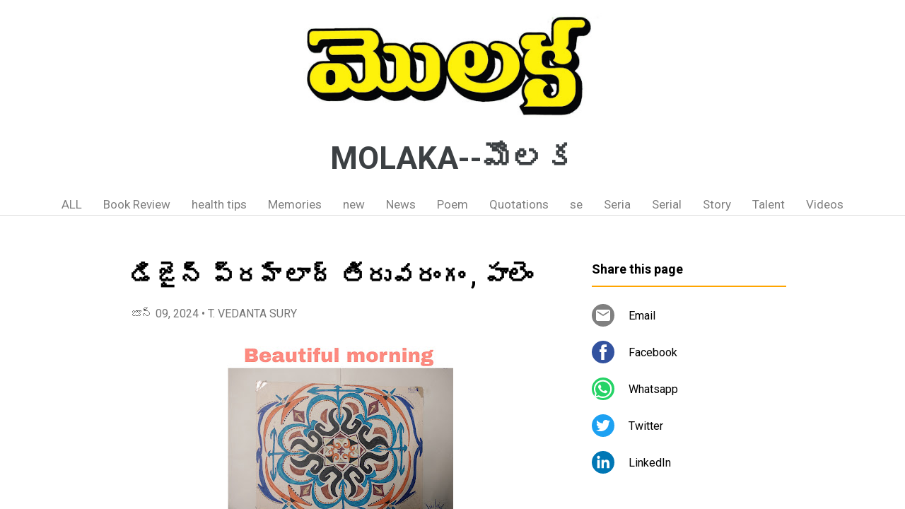

--- FILE ---
content_type: text/html; charset=UTF-8
request_url: https://www.molakanews.page/2024/06/blog-post_546.html
body_size: 17252
content:
<!DOCTYPE html>
<html dir='ltr' xmlns='http://www.w3.org/1999/xhtml' xmlns:b='http://www.google.com/2005/gml/b' xmlns:data='http://www.google.com/2005/gml/data' xmlns:expr='http://www.google.com/2005/gml/expr'>
<head>
<meta content='width=device-width, initial-scale=1' name='viewport'/>
<title>డ&#3135;జ&#3144;న&#3149;  ప&#3149;రహ&#3149;ల&#3134;ద&#3149; త&#3135;ర&#3137;వర&#3074;గ&#3074; , ప&#3134;ల&#3142;&#3074; </title>
<meta content='text/html; charset=UTF-8' http-equiv='Content-Type'/>
<!-- Chrome, Firefox OS and Opera -->
<meta content='#ffffff' name='theme-color'/>
<!-- Windows Phone -->
<meta content='#ffffff' name='msapplication-navbutton-color'/>
<meta content='blogger' name='generator'/>
<link href='https://www.molakanews.page/favicon.ico' rel='icon' type='image/x-icon'/>
<link href='https://www.molakanews.page/2024/06/blog-post_546.html' rel='canonical'/>
<link rel="alternate" type="application/atom+xml" title="MOLAKA--మ&#3146;లక - Atom" href="https://www.molakanews.page/feeds/posts/default" />
<link rel="alternate" type="application/rss+xml" title="MOLAKA--మ&#3146;లక - RSS" href="https://www.molakanews.page/feeds/posts/default?alt=rss" />
<link rel="service.post" type="application/atom+xml" title="MOLAKA--మ&#3146;లక - Atom" href="https://www.blogger.com/feeds/6281618035000348126/posts/default" />

<link rel="alternate" type="application/atom+xml" title="MOLAKA--మ&#3146;లక - Atom" href="https://www.molakanews.page/feeds/4442213684734154603/comments/default" />
<!--Can't find substitution for tag [blog.ieCssRetrofitLinks]-->
<link href='https://blogger.googleusercontent.com/img/b/R29vZ2xl/AVvXsEj8rDsxzKMxedXnaC1g1fr23VR7iALTMTbRh3x2wXg-9Pl73-jSVmLFW__CDFHrVZxT1ACS9fTVpvN0OvR44mxHdCbRHurNj3LCR5sKlqboHn2R4JVdvsQG9zYP4fLxKvpX27ilH9CwDYAaP6ptp6gMoEIeXaqS1PU2jgJnsjjqaFwELEo6AoXAcBjCIPo/s320/a1.jpeg' rel='image_src'/>
<meta content='https://www.molakanews.page/2024/06/blog-post_546.html' property='og:url'/>
<meta content='డిజైన్  ప్రహ్లాద్ తిరువరంగం , పాలెం ' property='og:title'/>
<meta content=' ' property='og:description'/>
<meta content='https://blogger.googleusercontent.com/img/b/R29vZ2xl/AVvXsEj8rDsxzKMxedXnaC1g1fr23VR7iALTMTbRh3x2wXg-9Pl73-jSVmLFW__CDFHrVZxT1ACS9fTVpvN0OvR44mxHdCbRHurNj3LCR5sKlqboHn2R4JVdvsQG9zYP4fLxKvpX27ilH9CwDYAaP6ptp6gMoEIeXaqS1PU2jgJnsjjqaFwELEo6AoXAcBjCIPo/w1200-h630-p-k-no-nu/a1.jpeg' property='og:image'/>
<style type='text/css'>@font-face{font-family:'Damion';font-style:normal;font-weight:400;font-display:swap;src:url(//fonts.gstatic.com/s/damion/v15/hv-XlzJ3KEUe_YZkZGw2EzJwV9J-.woff2)format('woff2');unicode-range:U+0100-02BA,U+02BD-02C5,U+02C7-02CC,U+02CE-02D7,U+02DD-02FF,U+0304,U+0308,U+0329,U+1D00-1DBF,U+1E00-1E9F,U+1EF2-1EFF,U+2020,U+20A0-20AB,U+20AD-20C0,U+2113,U+2C60-2C7F,U+A720-A7FF;}@font-face{font-family:'Damion';font-style:normal;font-weight:400;font-display:swap;src:url(//fonts.gstatic.com/s/damion/v15/hv-XlzJ3KEUe_YZkamw2EzJwVw.woff2)format('woff2');unicode-range:U+0000-00FF,U+0131,U+0152-0153,U+02BB-02BC,U+02C6,U+02DA,U+02DC,U+0304,U+0308,U+0329,U+2000-206F,U+20AC,U+2122,U+2191,U+2193,U+2212,U+2215,U+FEFF,U+FFFD;}@font-face{font-family:'Playfair Display';font-style:normal;font-weight:900;font-display:swap;src:url(//fonts.gstatic.com/s/playfairdisplay/v40/nuFvD-vYSZviVYUb_rj3ij__anPXJzDwcbmjWBN2PKfsunDTbtPK-F2qC0usEw.woff2)format('woff2');unicode-range:U+0301,U+0400-045F,U+0490-0491,U+04B0-04B1,U+2116;}@font-face{font-family:'Playfair Display';font-style:normal;font-weight:900;font-display:swap;src:url(//fonts.gstatic.com/s/playfairdisplay/v40/nuFvD-vYSZviVYUb_rj3ij__anPXJzDwcbmjWBN2PKfsunDYbtPK-F2qC0usEw.woff2)format('woff2');unicode-range:U+0102-0103,U+0110-0111,U+0128-0129,U+0168-0169,U+01A0-01A1,U+01AF-01B0,U+0300-0301,U+0303-0304,U+0308-0309,U+0323,U+0329,U+1EA0-1EF9,U+20AB;}@font-face{font-family:'Playfair Display';font-style:normal;font-weight:900;font-display:swap;src:url(//fonts.gstatic.com/s/playfairdisplay/v40/nuFvD-vYSZviVYUb_rj3ij__anPXJzDwcbmjWBN2PKfsunDZbtPK-F2qC0usEw.woff2)format('woff2');unicode-range:U+0100-02BA,U+02BD-02C5,U+02C7-02CC,U+02CE-02D7,U+02DD-02FF,U+0304,U+0308,U+0329,U+1D00-1DBF,U+1E00-1E9F,U+1EF2-1EFF,U+2020,U+20A0-20AB,U+20AD-20C0,U+2113,U+2C60-2C7F,U+A720-A7FF;}@font-face{font-family:'Playfair Display';font-style:normal;font-weight:900;font-display:swap;src:url(//fonts.gstatic.com/s/playfairdisplay/v40/nuFvD-vYSZviVYUb_rj3ij__anPXJzDwcbmjWBN2PKfsunDXbtPK-F2qC0s.woff2)format('woff2');unicode-range:U+0000-00FF,U+0131,U+0152-0153,U+02BB-02BC,U+02C6,U+02DA,U+02DC,U+0304,U+0308,U+0329,U+2000-206F,U+20AC,U+2122,U+2191,U+2193,U+2212,U+2215,U+FEFF,U+FFFD;}@font-face{font-family:'Roboto';font-style:italic;font-weight:300;font-stretch:100%;font-display:swap;src:url(//fonts.gstatic.com/s/roboto/v50/KFOKCnqEu92Fr1Mu53ZEC9_Vu3r1gIhOszmOClHrs6ljXfMMLt_QuAX-k3Yi128m0kN2.woff2)format('woff2');unicode-range:U+0460-052F,U+1C80-1C8A,U+20B4,U+2DE0-2DFF,U+A640-A69F,U+FE2E-FE2F;}@font-face{font-family:'Roboto';font-style:italic;font-weight:300;font-stretch:100%;font-display:swap;src:url(//fonts.gstatic.com/s/roboto/v50/KFOKCnqEu92Fr1Mu53ZEC9_Vu3r1gIhOszmOClHrs6ljXfMMLt_QuAz-k3Yi128m0kN2.woff2)format('woff2');unicode-range:U+0301,U+0400-045F,U+0490-0491,U+04B0-04B1,U+2116;}@font-face{font-family:'Roboto';font-style:italic;font-weight:300;font-stretch:100%;font-display:swap;src:url(//fonts.gstatic.com/s/roboto/v50/KFOKCnqEu92Fr1Mu53ZEC9_Vu3r1gIhOszmOClHrs6ljXfMMLt_QuAT-k3Yi128m0kN2.woff2)format('woff2');unicode-range:U+1F00-1FFF;}@font-face{font-family:'Roboto';font-style:italic;font-weight:300;font-stretch:100%;font-display:swap;src:url(//fonts.gstatic.com/s/roboto/v50/KFOKCnqEu92Fr1Mu53ZEC9_Vu3r1gIhOszmOClHrs6ljXfMMLt_QuAv-k3Yi128m0kN2.woff2)format('woff2');unicode-range:U+0370-0377,U+037A-037F,U+0384-038A,U+038C,U+038E-03A1,U+03A3-03FF;}@font-face{font-family:'Roboto';font-style:italic;font-weight:300;font-stretch:100%;font-display:swap;src:url(//fonts.gstatic.com/s/roboto/v50/KFOKCnqEu92Fr1Mu53ZEC9_Vu3r1gIhOszmOClHrs6ljXfMMLt_QuHT-k3Yi128m0kN2.woff2)format('woff2');unicode-range:U+0302-0303,U+0305,U+0307-0308,U+0310,U+0312,U+0315,U+031A,U+0326-0327,U+032C,U+032F-0330,U+0332-0333,U+0338,U+033A,U+0346,U+034D,U+0391-03A1,U+03A3-03A9,U+03B1-03C9,U+03D1,U+03D5-03D6,U+03F0-03F1,U+03F4-03F5,U+2016-2017,U+2034-2038,U+203C,U+2040,U+2043,U+2047,U+2050,U+2057,U+205F,U+2070-2071,U+2074-208E,U+2090-209C,U+20D0-20DC,U+20E1,U+20E5-20EF,U+2100-2112,U+2114-2115,U+2117-2121,U+2123-214F,U+2190,U+2192,U+2194-21AE,U+21B0-21E5,U+21F1-21F2,U+21F4-2211,U+2213-2214,U+2216-22FF,U+2308-230B,U+2310,U+2319,U+231C-2321,U+2336-237A,U+237C,U+2395,U+239B-23B7,U+23D0,U+23DC-23E1,U+2474-2475,U+25AF,U+25B3,U+25B7,U+25BD,U+25C1,U+25CA,U+25CC,U+25FB,U+266D-266F,U+27C0-27FF,U+2900-2AFF,U+2B0E-2B11,U+2B30-2B4C,U+2BFE,U+3030,U+FF5B,U+FF5D,U+1D400-1D7FF,U+1EE00-1EEFF;}@font-face{font-family:'Roboto';font-style:italic;font-weight:300;font-stretch:100%;font-display:swap;src:url(//fonts.gstatic.com/s/roboto/v50/KFOKCnqEu92Fr1Mu53ZEC9_Vu3r1gIhOszmOClHrs6ljXfMMLt_QuGb-k3Yi128m0kN2.woff2)format('woff2');unicode-range:U+0001-000C,U+000E-001F,U+007F-009F,U+20DD-20E0,U+20E2-20E4,U+2150-218F,U+2190,U+2192,U+2194-2199,U+21AF,U+21E6-21F0,U+21F3,U+2218-2219,U+2299,U+22C4-22C6,U+2300-243F,U+2440-244A,U+2460-24FF,U+25A0-27BF,U+2800-28FF,U+2921-2922,U+2981,U+29BF,U+29EB,U+2B00-2BFF,U+4DC0-4DFF,U+FFF9-FFFB,U+10140-1018E,U+10190-1019C,U+101A0,U+101D0-101FD,U+102E0-102FB,U+10E60-10E7E,U+1D2C0-1D2D3,U+1D2E0-1D37F,U+1F000-1F0FF,U+1F100-1F1AD,U+1F1E6-1F1FF,U+1F30D-1F30F,U+1F315,U+1F31C,U+1F31E,U+1F320-1F32C,U+1F336,U+1F378,U+1F37D,U+1F382,U+1F393-1F39F,U+1F3A7-1F3A8,U+1F3AC-1F3AF,U+1F3C2,U+1F3C4-1F3C6,U+1F3CA-1F3CE,U+1F3D4-1F3E0,U+1F3ED,U+1F3F1-1F3F3,U+1F3F5-1F3F7,U+1F408,U+1F415,U+1F41F,U+1F426,U+1F43F,U+1F441-1F442,U+1F444,U+1F446-1F449,U+1F44C-1F44E,U+1F453,U+1F46A,U+1F47D,U+1F4A3,U+1F4B0,U+1F4B3,U+1F4B9,U+1F4BB,U+1F4BF,U+1F4C8-1F4CB,U+1F4D6,U+1F4DA,U+1F4DF,U+1F4E3-1F4E6,U+1F4EA-1F4ED,U+1F4F7,U+1F4F9-1F4FB,U+1F4FD-1F4FE,U+1F503,U+1F507-1F50B,U+1F50D,U+1F512-1F513,U+1F53E-1F54A,U+1F54F-1F5FA,U+1F610,U+1F650-1F67F,U+1F687,U+1F68D,U+1F691,U+1F694,U+1F698,U+1F6AD,U+1F6B2,U+1F6B9-1F6BA,U+1F6BC,U+1F6C6-1F6CF,U+1F6D3-1F6D7,U+1F6E0-1F6EA,U+1F6F0-1F6F3,U+1F6F7-1F6FC,U+1F700-1F7FF,U+1F800-1F80B,U+1F810-1F847,U+1F850-1F859,U+1F860-1F887,U+1F890-1F8AD,U+1F8B0-1F8BB,U+1F8C0-1F8C1,U+1F900-1F90B,U+1F93B,U+1F946,U+1F984,U+1F996,U+1F9E9,U+1FA00-1FA6F,U+1FA70-1FA7C,U+1FA80-1FA89,U+1FA8F-1FAC6,U+1FACE-1FADC,U+1FADF-1FAE9,U+1FAF0-1FAF8,U+1FB00-1FBFF;}@font-face{font-family:'Roboto';font-style:italic;font-weight:300;font-stretch:100%;font-display:swap;src:url(//fonts.gstatic.com/s/roboto/v50/KFOKCnqEu92Fr1Mu53ZEC9_Vu3r1gIhOszmOClHrs6ljXfMMLt_QuAf-k3Yi128m0kN2.woff2)format('woff2');unicode-range:U+0102-0103,U+0110-0111,U+0128-0129,U+0168-0169,U+01A0-01A1,U+01AF-01B0,U+0300-0301,U+0303-0304,U+0308-0309,U+0323,U+0329,U+1EA0-1EF9,U+20AB;}@font-face{font-family:'Roboto';font-style:italic;font-weight:300;font-stretch:100%;font-display:swap;src:url(//fonts.gstatic.com/s/roboto/v50/KFOKCnqEu92Fr1Mu53ZEC9_Vu3r1gIhOszmOClHrs6ljXfMMLt_QuAb-k3Yi128m0kN2.woff2)format('woff2');unicode-range:U+0100-02BA,U+02BD-02C5,U+02C7-02CC,U+02CE-02D7,U+02DD-02FF,U+0304,U+0308,U+0329,U+1D00-1DBF,U+1E00-1E9F,U+1EF2-1EFF,U+2020,U+20A0-20AB,U+20AD-20C0,U+2113,U+2C60-2C7F,U+A720-A7FF;}@font-face{font-family:'Roboto';font-style:italic;font-weight:300;font-stretch:100%;font-display:swap;src:url(//fonts.gstatic.com/s/roboto/v50/KFOKCnqEu92Fr1Mu53ZEC9_Vu3r1gIhOszmOClHrs6ljXfMMLt_QuAj-k3Yi128m0g.woff2)format('woff2');unicode-range:U+0000-00FF,U+0131,U+0152-0153,U+02BB-02BC,U+02C6,U+02DA,U+02DC,U+0304,U+0308,U+0329,U+2000-206F,U+20AC,U+2122,U+2191,U+2193,U+2212,U+2215,U+FEFF,U+FFFD;}@font-face{font-family:'Roboto';font-style:normal;font-weight:400;font-stretch:100%;font-display:swap;src:url(//fonts.gstatic.com/s/roboto/v50/KFO7CnqEu92Fr1ME7kSn66aGLdTylUAMa3GUBHMdazTgWw.woff2)format('woff2');unicode-range:U+0460-052F,U+1C80-1C8A,U+20B4,U+2DE0-2DFF,U+A640-A69F,U+FE2E-FE2F;}@font-face{font-family:'Roboto';font-style:normal;font-weight:400;font-stretch:100%;font-display:swap;src:url(//fonts.gstatic.com/s/roboto/v50/KFO7CnqEu92Fr1ME7kSn66aGLdTylUAMa3iUBHMdazTgWw.woff2)format('woff2');unicode-range:U+0301,U+0400-045F,U+0490-0491,U+04B0-04B1,U+2116;}@font-face{font-family:'Roboto';font-style:normal;font-weight:400;font-stretch:100%;font-display:swap;src:url(//fonts.gstatic.com/s/roboto/v50/KFO7CnqEu92Fr1ME7kSn66aGLdTylUAMa3CUBHMdazTgWw.woff2)format('woff2');unicode-range:U+1F00-1FFF;}@font-face{font-family:'Roboto';font-style:normal;font-weight:400;font-stretch:100%;font-display:swap;src:url(//fonts.gstatic.com/s/roboto/v50/KFO7CnqEu92Fr1ME7kSn66aGLdTylUAMa3-UBHMdazTgWw.woff2)format('woff2');unicode-range:U+0370-0377,U+037A-037F,U+0384-038A,U+038C,U+038E-03A1,U+03A3-03FF;}@font-face{font-family:'Roboto';font-style:normal;font-weight:400;font-stretch:100%;font-display:swap;src:url(//fonts.gstatic.com/s/roboto/v50/KFO7CnqEu92Fr1ME7kSn66aGLdTylUAMawCUBHMdazTgWw.woff2)format('woff2');unicode-range:U+0302-0303,U+0305,U+0307-0308,U+0310,U+0312,U+0315,U+031A,U+0326-0327,U+032C,U+032F-0330,U+0332-0333,U+0338,U+033A,U+0346,U+034D,U+0391-03A1,U+03A3-03A9,U+03B1-03C9,U+03D1,U+03D5-03D6,U+03F0-03F1,U+03F4-03F5,U+2016-2017,U+2034-2038,U+203C,U+2040,U+2043,U+2047,U+2050,U+2057,U+205F,U+2070-2071,U+2074-208E,U+2090-209C,U+20D0-20DC,U+20E1,U+20E5-20EF,U+2100-2112,U+2114-2115,U+2117-2121,U+2123-214F,U+2190,U+2192,U+2194-21AE,U+21B0-21E5,U+21F1-21F2,U+21F4-2211,U+2213-2214,U+2216-22FF,U+2308-230B,U+2310,U+2319,U+231C-2321,U+2336-237A,U+237C,U+2395,U+239B-23B7,U+23D0,U+23DC-23E1,U+2474-2475,U+25AF,U+25B3,U+25B7,U+25BD,U+25C1,U+25CA,U+25CC,U+25FB,U+266D-266F,U+27C0-27FF,U+2900-2AFF,U+2B0E-2B11,U+2B30-2B4C,U+2BFE,U+3030,U+FF5B,U+FF5D,U+1D400-1D7FF,U+1EE00-1EEFF;}@font-face{font-family:'Roboto';font-style:normal;font-weight:400;font-stretch:100%;font-display:swap;src:url(//fonts.gstatic.com/s/roboto/v50/KFO7CnqEu92Fr1ME7kSn66aGLdTylUAMaxKUBHMdazTgWw.woff2)format('woff2');unicode-range:U+0001-000C,U+000E-001F,U+007F-009F,U+20DD-20E0,U+20E2-20E4,U+2150-218F,U+2190,U+2192,U+2194-2199,U+21AF,U+21E6-21F0,U+21F3,U+2218-2219,U+2299,U+22C4-22C6,U+2300-243F,U+2440-244A,U+2460-24FF,U+25A0-27BF,U+2800-28FF,U+2921-2922,U+2981,U+29BF,U+29EB,U+2B00-2BFF,U+4DC0-4DFF,U+FFF9-FFFB,U+10140-1018E,U+10190-1019C,U+101A0,U+101D0-101FD,U+102E0-102FB,U+10E60-10E7E,U+1D2C0-1D2D3,U+1D2E0-1D37F,U+1F000-1F0FF,U+1F100-1F1AD,U+1F1E6-1F1FF,U+1F30D-1F30F,U+1F315,U+1F31C,U+1F31E,U+1F320-1F32C,U+1F336,U+1F378,U+1F37D,U+1F382,U+1F393-1F39F,U+1F3A7-1F3A8,U+1F3AC-1F3AF,U+1F3C2,U+1F3C4-1F3C6,U+1F3CA-1F3CE,U+1F3D4-1F3E0,U+1F3ED,U+1F3F1-1F3F3,U+1F3F5-1F3F7,U+1F408,U+1F415,U+1F41F,U+1F426,U+1F43F,U+1F441-1F442,U+1F444,U+1F446-1F449,U+1F44C-1F44E,U+1F453,U+1F46A,U+1F47D,U+1F4A3,U+1F4B0,U+1F4B3,U+1F4B9,U+1F4BB,U+1F4BF,U+1F4C8-1F4CB,U+1F4D6,U+1F4DA,U+1F4DF,U+1F4E3-1F4E6,U+1F4EA-1F4ED,U+1F4F7,U+1F4F9-1F4FB,U+1F4FD-1F4FE,U+1F503,U+1F507-1F50B,U+1F50D,U+1F512-1F513,U+1F53E-1F54A,U+1F54F-1F5FA,U+1F610,U+1F650-1F67F,U+1F687,U+1F68D,U+1F691,U+1F694,U+1F698,U+1F6AD,U+1F6B2,U+1F6B9-1F6BA,U+1F6BC,U+1F6C6-1F6CF,U+1F6D3-1F6D7,U+1F6E0-1F6EA,U+1F6F0-1F6F3,U+1F6F7-1F6FC,U+1F700-1F7FF,U+1F800-1F80B,U+1F810-1F847,U+1F850-1F859,U+1F860-1F887,U+1F890-1F8AD,U+1F8B0-1F8BB,U+1F8C0-1F8C1,U+1F900-1F90B,U+1F93B,U+1F946,U+1F984,U+1F996,U+1F9E9,U+1FA00-1FA6F,U+1FA70-1FA7C,U+1FA80-1FA89,U+1FA8F-1FAC6,U+1FACE-1FADC,U+1FADF-1FAE9,U+1FAF0-1FAF8,U+1FB00-1FBFF;}@font-face{font-family:'Roboto';font-style:normal;font-weight:400;font-stretch:100%;font-display:swap;src:url(//fonts.gstatic.com/s/roboto/v50/KFO7CnqEu92Fr1ME7kSn66aGLdTylUAMa3OUBHMdazTgWw.woff2)format('woff2');unicode-range:U+0102-0103,U+0110-0111,U+0128-0129,U+0168-0169,U+01A0-01A1,U+01AF-01B0,U+0300-0301,U+0303-0304,U+0308-0309,U+0323,U+0329,U+1EA0-1EF9,U+20AB;}@font-face{font-family:'Roboto';font-style:normal;font-weight:400;font-stretch:100%;font-display:swap;src:url(//fonts.gstatic.com/s/roboto/v50/KFO7CnqEu92Fr1ME7kSn66aGLdTylUAMa3KUBHMdazTgWw.woff2)format('woff2');unicode-range:U+0100-02BA,U+02BD-02C5,U+02C7-02CC,U+02CE-02D7,U+02DD-02FF,U+0304,U+0308,U+0329,U+1D00-1DBF,U+1E00-1E9F,U+1EF2-1EFF,U+2020,U+20A0-20AB,U+20AD-20C0,U+2113,U+2C60-2C7F,U+A720-A7FF;}@font-face{font-family:'Roboto';font-style:normal;font-weight:400;font-stretch:100%;font-display:swap;src:url(//fonts.gstatic.com/s/roboto/v50/KFO7CnqEu92Fr1ME7kSn66aGLdTylUAMa3yUBHMdazQ.woff2)format('woff2');unicode-range:U+0000-00FF,U+0131,U+0152-0153,U+02BB-02BC,U+02C6,U+02DA,U+02DC,U+0304,U+0308,U+0329,U+2000-206F,U+20AC,U+2122,U+2191,U+2193,U+2212,U+2215,U+FEFF,U+FFFD;}@font-face{font-family:'Roboto';font-style:normal;font-weight:700;font-stretch:100%;font-display:swap;src:url(//fonts.gstatic.com/s/roboto/v50/KFO7CnqEu92Fr1ME7kSn66aGLdTylUAMa3GUBHMdazTgWw.woff2)format('woff2');unicode-range:U+0460-052F,U+1C80-1C8A,U+20B4,U+2DE0-2DFF,U+A640-A69F,U+FE2E-FE2F;}@font-face{font-family:'Roboto';font-style:normal;font-weight:700;font-stretch:100%;font-display:swap;src:url(//fonts.gstatic.com/s/roboto/v50/KFO7CnqEu92Fr1ME7kSn66aGLdTylUAMa3iUBHMdazTgWw.woff2)format('woff2');unicode-range:U+0301,U+0400-045F,U+0490-0491,U+04B0-04B1,U+2116;}@font-face{font-family:'Roboto';font-style:normal;font-weight:700;font-stretch:100%;font-display:swap;src:url(//fonts.gstatic.com/s/roboto/v50/KFO7CnqEu92Fr1ME7kSn66aGLdTylUAMa3CUBHMdazTgWw.woff2)format('woff2');unicode-range:U+1F00-1FFF;}@font-face{font-family:'Roboto';font-style:normal;font-weight:700;font-stretch:100%;font-display:swap;src:url(//fonts.gstatic.com/s/roboto/v50/KFO7CnqEu92Fr1ME7kSn66aGLdTylUAMa3-UBHMdazTgWw.woff2)format('woff2');unicode-range:U+0370-0377,U+037A-037F,U+0384-038A,U+038C,U+038E-03A1,U+03A3-03FF;}@font-face{font-family:'Roboto';font-style:normal;font-weight:700;font-stretch:100%;font-display:swap;src:url(//fonts.gstatic.com/s/roboto/v50/KFO7CnqEu92Fr1ME7kSn66aGLdTylUAMawCUBHMdazTgWw.woff2)format('woff2');unicode-range:U+0302-0303,U+0305,U+0307-0308,U+0310,U+0312,U+0315,U+031A,U+0326-0327,U+032C,U+032F-0330,U+0332-0333,U+0338,U+033A,U+0346,U+034D,U+0391-03A1,U+03A3-03A9,U+03B1-03C9,U+03D1,U+03D5-03D6,U+03F0-03F1,U+03F4-03F5,U+2016-2017,U+2034-2038,U+203C,U+2040,U+2043,U+2047,U+2050,U+2057,U+205F,U+2070-2071,U+2074-208E,U+2090-209C,U+20D0-20DC,U+20E1,U+20E5-20EF,U+2100-2112,U+2114-2115,U+2117-2121,U+2123-214F,U+2190,U+2192,U+2194-21AE,U+21B0-21E5,U+21F1-21F2,U+21F4-2211,U+2213-2214,U+2216-22FF,U+2308-230B,U+2310,U+2319,U+231C-2321,U+2336-237A,U+237C,U+2395,U+239B-23B7,U+23D0,U+23DC-23E1,U+2474-2475,U+25AF,U+25B3,U+25B7,U+25BD,U+25C1,U+25CA,U+25CC,U+25FB,U+266D-266F,U+27C0-27FF,U+2900-2AFF,U+2B0E-2B11,U+2B30-2B4C,U+2BFE,U+3030,U+FF5B,U+FF5D,U+1D400-1D7FF,U+1EE00-1EEFF;}@font-face{font-family:'Roboto';font-style:normal;font-weight:700;font-stretch:100%;font-display:swap;src:url(//fonts.gstatic.com/s/roboto/v50/KFO7CnqEu92Fr1ME7kSn66aGLdTylUAMaxKUBHMdazTgWw.woff2)format('woff2');unicode-range:U+0001-000C,U+000E-001F,U+007F-009F,U+20DD-20E0,U+20E2-20E4,U+2150-218F,U+2190,U+2192,U+2194-2199,U+21AF,U+21E6-21F0,U+21F3,U+2218-2219,U+2299,U+22C4-22C6,U+2300-243F,U+2440-244A,U+2460-24FF,U+25A0-27BF,U+2800-28FF,U+2921-2922,U+2981,U+29BF,U+29EB,U+2B00-2BFF,U+4DC0-4DFF,U+FFF9-FFFB,U+10140-1018E,U+10190-1019C,U+101A0,U+101D0-101FD,U+102E0-102FB,U+10E60-10E7E,U+1D2C0-1D2D3,U+1D2E0-1D37F,U+1F000-1F0FF,U+1F100-1F1AD,U+1F1E6-1F1FF,U+1F30D-1F30F,U+1F315,U+1F31C,U+1F31E,U+1F320-1F32C,U+1F336,U+1F378,U+1F37D,U+1F382,U+1F393-1F39F,U+1F3A7-1F3A8,U+1F3AC-1F3AF,U+1F3C2,U+1F3C4-1F3C6,U+1F3CA-1F3CE,U+1F3D4-1F3E0,U+1F3ED,U+1F3F1-1F3F3,U+1F3F5-1F3F7,U+1F408,U+1F415,U+1F41F,U+1F426,U+1F43F,U+1F441-1F442,U+1F444,U+1F446-1F449,U+1F44C-1F44E,U+1F453,U+1F46A,U+1F47D,U+1F4A3,U+1F4B0,U+1F4B3,U+1F4B9,U+1F4BB,U+1F4BF,U+1F4C8-1F4CB,U+1F4D6,U+1F4DA,U+1F4DF,U+1F4E3-1F4E6,U+1F4EA-1F4ED,U+1F4F7,U+1F4F9-1F4FB,U+1F4FD-1F4FE,U+1F503,U+1F507-1F50B,U+1F50D,U+1F512-1F513,U+1F53E-1F54A,U+1F54F-1F5FA,U+1F610,U+1F650-1F67F,U+1F687,U+1F68D,U+1F691,U+1F694,U+1F698,U+1F6AD,U+1F6B2,U+1F6B9-1F6BA,U+1F6BC,U+1F6C6-1F6CF,U+1F6D3-1F6D7,U+1F6E0-1F6EA,U+1F6F0-1F6F3,U+1F6F7-1F6FC,U+1F700-1F7FF,U+1F800-1F80B,U+1F810-1F847,U+1F850-1F859,U+1F860-1F887,U+1F890-1F8AD,U+1F8B0-1F8BB,U+1F8C0-1F8C1,U+1F900-1F90B,U+1F93B,U+1F946,U+1F984,U+1F996,U+1F9E9,U+1FA00-1FA6F,U+1FA70-1FA7C,U+1FA80-1FA89,U+1FA8F-1FAC6,U+1FACE-1FADC,U+1FADF-1FAE9,U+1FAF0-1FAF8,U+1FB00-1FBFF;}@font-face{font-family:'Roboto';font-style:normal;font-weight:700;font-stretch:100%;font-display:swap;src:url(//fonts.gstatic.com/s/roboto/v50/KFO7CnqEu92Fr1ME7kSn66aGLdTylUAMa3OUBHMdazTgWw.woff2)format('woff2');unicode-range:U+0102-0103,U+0110-0111,U+0128-0129,U+0168-0169,U+01A0-01A1,U+01AF-01B0,U+0300-0301,U+0303-0304,U+0308-0309,U+0323,U+0329,U+1EA0-1EF9,U+20AB;}@font-face{font-family:'Roboto';font-style:normal;font-weight:700;font-stretch:100%;font-display:swap;src:url(//fonts.gstatic.com/s/roboto/v50/KFO7CnqEu92Fr1ME7kSn66aGLdTylUAMa3KUBHMdazTgWw.woff2)format('woff2');unicode-range:U+0100-02BA,U+02BD-02C5,U+02C7-02CC,U+02CE-02D7,U+02DD-02FF,U+0304,U+0308,U+0329,U+1D00-1DBF,U+1E00-1E9F,U+1EF2-1EFF,U+2020,U+20A0-20AB,U+20AD-20C0,U+2113,U+2C60-2C7F,U+A720-A7FF;}@font-face{font-family:'Roboto';font-style:normal;font-weight:700;font-stretch:100%;font-display:swap;src:url(//fonts.gstatic.com/s/roboto/v50/KFO7CnqEu92Fr1ME7kSn66aGLdTylUAMa3yUBHMdazQ.woff2)format('woff2');unicode-range:U+0000-00FF,U+0131,U+0152-0153,U+02BB-02BC,U+02C6,U+02DA,U+02DC,U+0304,U+0308,U+0329,U+2000-206F,U+20AC,U+2122,U+2191,U+2193,U+2212,U+2215,U+FEFF,U+FFFD;}</style>
<style id='page-skin-1' type='text/css'><!--
/*! normalize.css v3.0.1 | MIT License | git.io/normalize */html{font-family:sans-serif;-ms-text-size-adjust:100%;-webkit-text-size-adjust:100%}body{margin:0}article,aside,details,figcaption,figure,footer,header,hgroup,main,nav,section,summary{display:block}audio,canvas,progress,video{display:inline-block;vertical-align:baseline}audio:not([controls]){display:none;height:0}[hidden],template{display:none}a{background:transparent}a:active,a:hover{outline:0}abbr[title]{border-bottom:1px dotted}b,strong{font-weight:bold}dfn{font-style:italic}h1{font-size:2em;margin:.67em 0}mark{background:#ff0;color:#000}small{font-size:80%}sub,sup{font-size:75%;line-height:0;position:relative;vertical-align:baseline}sup{top:-0.5em}sub{bottom:-0.25em}img{border:0}svg:not(:root){overflow:hidden}figure{margin:1em 40px}hr{-moz-box-sizing:content-box;box-sizing:content-box;height:0}pre{overflow:auto}code,kbd,pre,samp{font-family:monospace,monospace;font-size:1em}button,input,optgroup,select,textarea{color:inherit;font:inherit;margin:0}button{overflow:visible}button,select{text-transform:none}button,html input[type="button"],input[type="reset"],input[type="submit"]{-webkit-appearance:button;cursor:pointer}button[disabled],html input[disabled]{cursor:default}button::-moz-focus-inner,input::-moz-focus-inner{border:0;padding:0}input{line-height:normal}input[type="checkbox"],input[type="radio"]{box-sizing:border-box;padding:0}input[type="number"]::-webkit-inner-spin-button,input[type="number"]::-webkit-outer-spin-button{height:auto}input[type="search"]{-webkit-appearance:textfield;-moz-box-sizing:content-box;-webkit-box-sizing:content-box;box-sizing:content-box}input[type="search"]::-webkit-search-cancel-button,input[type="search"]::-webkit-search-decoration{-webkit-appearance:none}fieldset{border:1px solid #c0c0c0;margin:0 2px;padding:.35em .625em .75em}legend{border:0;padding:0}textarea{overflow:auto}optgroup{font-weight:bold}table{border-collapse:collapse;border-spacing:0}td,th{padding:0}
/*!************************************************
* Blogger Template Style
* Name: Contempo
**************************************************/
html{
height: 100%;
font-family: Roboto, sans-serif;
}
body{
overflow-wrap:break-word;
word-break:break-word;
word-wrap:break-word;
height: 100%;
}
.hidden{
display: none;
}
.visible-mobile{
display: block;
}
.invisible{
visibility:hidden
}
.inline-ad{
border-bottom: 1px solid #e0e0e0;
}
.container::after,.float-container::after{
clear:both;
content:'';
display:table
}
.clearboth{
clear:both
}
.page{
display: flex;
flex-direction: column;
overflow: hidden;
height: 100%;
}
#header{
border-bottom: 1px solid #e0e0e0;
background-color: #ffffff;
}
.Header{
display: flex;
height: 56px;
align-items: center;
justify-content: space-between;
}
.header-page-logo img{
margin: 12px 0 12px 16px;
height: 32px;
max-width: 64px;
flex-shrink: 0;
flex-basis: 32px;
}
.header-title{
flex-grow: 1;
flex-shrink: 1;
overflow-x: scroll;
}
.header-title h1{
line-height: 24px;
font-size: 20px;
font-weight: 600;
color: #3c4043;
margin-left: 16px;
white-space: nowrap;
flex-grow: 1;
}
.header-title a{
text-decoration: none;
color: #3c4043;
}
.mobile-nav-buttons{
display: flex;
align-items: center;
margin-right: 16px;
margin-left: 16px;
}
.mobile-nav-buttons img{
height: 24px;
width: 24px;
}
.label-section{
display: flex;
overflow-x: auto
}
.highlight-label{
border-bottom: 3px solid #fbb305;
color: #3c4043 !important;
}
.label-name{
padding: 10px 15px 5px 15px;
font-size: 17px;
color: #808080;
text-decoration: none;
flex: 0 0 auto;
}
.under-header{
flex-grow: 1;
display: flex;
flex-direction: column;
overflow: auto;
}
#blog-content{
width: 100%;
}
.page-body{
flex: 1;
outline: none;
background-color: #ffffff;
max-width: 728px;
align-self: center;
width: 100%;
}
.FeaturedPost a{
text-decoration: none;
}
.FeaturedPost img{
object-fit: cover;
width: 100%;
height: 130px;
object-position: center;
float: none;
border-radius: 0px;
margin: 5px 0px 7px 0px;
}
.post{
display: flex;
flex-direction: row;
justify-content: space-between;
padding: 10px 0;
border-bottom: solid 1px rgba(0,0,0,0.12);
font-style: normal;
}
.post-snippet-text{
flex: 1;
margin: 0 10px;
display: flex;
flex-direction: column;
height: 128px;
max-width: calc(100% - 20px);
min-width: 140px;
}
.post-snippet-text a{
text-decoration: none;
color: #0080FF;
font-style: normal;
}
.post-snippet{
color: grey;
margin-bottom: 10px;
overflow: hidden;
flex: 1;
height: 42px;
line-height: 21px;
font-size: 14px;
}
.snippet-image{
margin-right: 10px;
margin-left: 15px;
margin-top: 2px;
}
.snippet-image img{
border-radius: 8px;
height: 90px;
width: 90px;
object-fit: cover;
}
.post-link{
text-decoration: none;
}
.post-full .post-title{
margin: 20px 16px 12px;
font-weight: 600;
color: #202124;
line-height: 42px;
font-size: 28px;
max-height: none;
height: auto;
}
.post-title{
margin-bottom: 10px;
color: #212121;
font-size: 16px;
line-height: 24px;
height: 48px;
overflow: hidden;
text-overflow: ellipsis;
font-weight: 600;
}
.FeaturedPost .post .post-title{
font-size: 20px;
line-height: 30px;
height: 60px;
}
.FeaturedPost .post .post-snippet-text{
height: 140px;
}
.contentdate{
font-size: 12px;
line-height: 18px;
color: #757575;
font-style: normal;
height: 20px;
white-space: nowrap;
overflow: hidden;
width: 100%;
text-overflow: ellipsis;
}
.post-full .contentdate{
margin: 16px;
color: #3c4043;
height: auto;
width: calc(100% - 32px);
white-space: normal;
font-size: 14px;
line-height: 21px;
}
.post-body{
margin: 16px 16px 32px 16px;
font-size: 20px;
line-height: 1.5;
color: #3c4043;
}
.post-body img {
max-width: 100%;
height: auto;
}
.navlekha-video-container {
clear: both;
text-align: center;
position: relative;
overflow: hidden;
padding-top: 50%;
}
.navlekha-video-content {
position: absolute;
top: 0;
left: 0;
width: 100%;
height: 100%;
border: 0;
}
.blog-pager{
background-color: #fbc43a;
border-radius: 4px;
height: 36px;
width: 178px;
align-items: center;
display: flex;
justify-content: center;
margin: 15px auto 0px auto;
font-size: 14px;
text-decoration: none;
}
.blog-pager-link{
color: black;
}
.blog-pagination{
display: flex;
flex-direction: column-reverse;
padding: 0 0 15px 0;
font-style: normal;
}
#top-ra{
list-style: none;
padding-left: 5px;
margin: 0;
}
#top-ra > .comment{
display: flex;
flex-direction: column;
padding: 15px 0px;
position: relative;
}
.comment{
list-style: none;
}
#comments{
margin: 0 16px;
}
.comment-block{
padding: 7px 0 7px 60px;
}
.comment-replybox-thread{
padding-left: 15px;
}
.comments-title{
border-bottom: 1px solid #e0e0e0;
font-size: 17px;
padding-bottom: 12px;
padding-left: 10px;
}
.continue{
margin: 15px 0px;
}
.comment-reply{
text-decoration: none;
text-transform: uppercase;
}
#comment-post-message{
display: none;
}
.avatar-image-container{
position: absolute;
margin: 7px 30px 0 5px;
}
.datetime.secondary-text{
margin-left: 10px;
font-size: 15px;
}
.datetime.secondary-text a{
color: grey;
text-decoration: none;
font-style: italic;
}
.user a{
font-size: 15px;
text-decoration: none;
color: black;
font-style: initial;
font-weight: 600;
}
.comment-actions a{
text-decoration: none;
text-transform: uppercase;
margin-right: 20px;
font-weight: 600;
font-size: 15px;
}
.comment-content{
font-size: 14px;
margin: 12px 0;
}
.thread-toggle{
display:none;
}
.thread-chrome{
padding-left: 60px;
}
.comment-post-message{
display: none;
}
footer{
display: contents;
}
#HTML1{
border-top: 1px solid #e0e0e0;
display: flex;
justify-content: center;
}
.footer{
padding: 18px 0 18px;
display: flex;
flex-direction: column;
text-decoration: none;
max-width: 728px;
flex-grow: 1;
}
.footer *{
margin-left: 16px;
}
.footer span{
font-size: 12px;
color: rgba(95, 99, 104, 0.87);
margin-bottom: 8px;
font-style: normal;
}
.vistaarLogo{
width: 108px;
height: 16px;
}
.hidden-mobile{
display: none;
}
.popup-dialog{
display: block;
position: fixed;
width: 100%;
top: 0;
height: 100%;
background-color: white;
}
.side-heading{
font-size: 20px;
height: 24px;
font-weight: 600;
}
.side-header{
display: flex;
border-bottom: 1px solid #e0e0e0;
justify-content: space-between;
padding: 16px;
}
.contact-content{
margin: 15px 24px 50px 24px;
}
.contact-row{
margin-bottom: 16px;
align-items: center;
display: flex;
font-size: 14px;
}
.contact-row img{
width: 24px;
height: 24px;
margin-right: 32px;
}
.publisher-heading{
font-family: Roboto, Helvetica, sans-serif;
font-size: 18px;
font-weight: 600;
margin: 32px 0 15px 0;
border-bottom: solid 2px orange;
padding-bottom: 12px;
}
.about-info{
margin-bottom: 32px;
margin-top: 12px;
line-height: 20px;
font-size: 14px;
}
.contact{
margin-right: 16px;
}
.share-button-mobile{
margin-left: 16px;
}
.sharebuttons{
display: flex;
flex-wrap: wrap;
max-width: 300px;
margin: 10px auto 40px auto;
}
.sharebutton-row{
display: flex;
flex-direction: column;
}
.sharebutton-row img{
border-radius: 20px;
margin: 24px 30px 10px 30px;
width: 40px;
height: 40px;
cursor: pointer;
}
.sharebutton-row div{
margin: auto 0;
text-align: center;
vertical-align: middle;
}
.share-email{
background-color: grey;
padding: 4px;
width: 32px !important;
height: 32px !important;
}
.share-message{
background-color: grey;
padding: 4px;
width: 32px !important;
height: 32px !important;
}
.share-facebook{
background-color: #32529f;
}
.share-whatsapp{
background-color: #25d366;
}
.share-twitter{
background-color: #1da1f2;
}
.share-linkedin{
background-color: #0077b5;
}
.cover{
background-color: black;
width: 100%;
height: 100%;
position: fixed;
opacity: 50%;
top: 0;
left: 0;
}
.PopularPosts{
margin: 20px 15px 0 15px;
border-bottom: solid 1px rgba(0,0,0,0.12);
}
.PopularPosts .snippet-image img{
height: 65px;
width: 65px;
}
.PopularPosts .post-snippet-text{
margin: 0;
}
.PopularPosts .post{
border-top: solid 1px rgba(0,0,0,0.12);
border-bottom: none;
}
.popularPostTitle{
font-size: 17px;
padding-bottom: 12px;
}
#side-bar{
font-style: normal;
}
#AdSense1 {
display: none;
}
@media only screen and (max-width: 800px) and (min-width: 550px) {
.popup-dialog{
width: 90%;
left: 5%;
top: 20%;
height: auto;
border-radius: 4px;
box-shadow: 0 0 30px black;
}
.sharebuttons{
max-width: 80%;
justify-content: center;
}
.share-message, .share-message + div{
display: none;
}
.page-body{
display: flex;
justify-content: center;
max-width: 650px;
}
.FeaturedPost img{
height: 175px;
border-radius: 10px;
margin: 5px 0 0 0;
}
.PopularPosts .post-titletext{
font-size: 20px;
}
.PopularPosts .snippet-image img{
height: 110px;
width: 110px;
}
.PopularPosts .post{
height: 110px;
}
.PopularPosts .post-snippet-text {
margin: 0 10px;
}
.footer{
max-width: 650px;
}
}
@media only screen and (min-width: 801px) {
#AdSense1 {
display: block;
}
.visible-mobile{
display: none;
}
.page{
display: block;
overflow: scroll;
}
.page-body{
display: flex;
justify-content: center;
max-width: 1024px;
}
.Header{
flex-direction: column;
padding-top: 24px;
padding-bottom: 28px;
padding: 12px 24px;
height: unset;
}
.header-page-logo img{
float: unset;
margin: 0px 0px 15px 0px;
height: 160px;
max-width: unset;
}
.header-title{
overflow-x: hidden;
}
.header-title h1{
font-size: 44px;
margin: 0px 16px 0px;
line-height: 66px;
max-width: 1024px;
white-space: normal;
text-align: center;
}
.under-header{
overflow: initial;
}
.mobile-nav-buttons{
display: none;
}
.label-section{
width: fit-content;
margin: auto;
}
#blog-content{
padding: 40px 20px 0px 40px;
min-width: 270px;
flex: 1;
}
.post{
padding: 24px 0px;
height: 152px;
}
.FeaturedPost .post {
height: 166px;
}
.post-full .post-title{
font-size: 35px;
line-height: 52.5px;
color: #000000;
}
.post-title{
line-height: 33px;
font-size: 22px;
height: 66px;
overflow: hidden;
margin-bottom: 6px;
min-height: 32px;
font-weight: 600;
}
.post-snippet{
margin-bottom: 10px;
line-height: 25px;
height: 50px;
font-size: 16px;
}
.post-snippet-text{
margin: 0;
height: 152px;
}
.snippet-image{
margin-left: 20px;
}
.snippet-image img{
height: 105px;
width: 105px;
}
.FeaturedPost .post .post-title{
font-size: 26px;
line-height: 40px;
height: 80px;
}
.FeaturedPost .post .post-snippet-text{
height: 166px;
}
.post-full .contentdate{
font-size: 16px;
color: rgba(0, 0, 0, 0.54);
}
.contentdate{
font-size: 14px;
line-height: 20px;
}
.blog-pager{
margin: 32px auto;
font-size: 16px;
}
.blog-pagination{
flex-direction: row;
padding: 0;
}
.FeaturedPost img{
border-radius: 8px;
margin: 0px;
}
.hidden-mobile{
display: block;
}
#side-bar{
display: block;
position: initial !important;
width: 275px;
padding-top: 40px;
margin: 0 40px 0 20px;
}
#pub-info{
display: none;
}
.side-header {
border-bottom: solid 2px orange;
padding: 0 0 10px 0;
margin-bottom: 14px;
}
.side-header img{
display: none;
}
.side-heading{
font-size: 18px;
}
.cover{
display: none;
}
.popup-dialog{
position: initial;
width: auto;
height: auto;
}
.side-section{
margin-right: 16px;
}
.contact-content{
margin: 0;
display: flex;
flex-direction: column-reverse;
}
.contact-row{
margin-bottom: 26px;
}
.contact-row img{
margin-right: 12px;
}
.about{
font-size: 14px;
}
#share-wrapper{
padding-top: 25px;
padding-bottom: 25px;
font-style: normal;
}
.sharebuttons{
flex-direction: column;
}
.sharebutton-row{
flex-direction: row;
}
.sharebutton-row img{
margin: 10px 20px 10px 0;
width: 32px;
height: 32px;
}
.share-email{
padding: 4px;
width: 24px !important;
height: 24px !important;
}
.share-message, .share-message + div{
display: none;
}
#HTML1{
display: flex;
border-top: 1px solid #e0e0e0;
justify-content: center;
}
#HTML2{
font-style: normal;
}
.footer{
max-width: 990px;
width: 100%;
padding-left: 40px;
}
.footer *{
margin-left: 0;
}
.PopularPosts .post-titletext{
font-size: 20px;
}
.PopularPosts .snippet-image img{
height: 110px;
width: 110px;
}
.PopularPosts .post{
height: 110px;
}
.PopularPosts .post-snippet-text {
margin: 0 10px;
}
.blog-posts{
max-width: 625px;
}
}

--></style>
<style id='template-skin-1' type='text/css'><!--
body#layout .hidden,
body#layout .invisible {
display: inherit;
}
body#layout .navigation {
display: none;
}
body#layout .page,
body#layout .sidebar_top,
body#layout .sidebar_bottom {
display: inline-block;
left: inherit;
position: relative;
vertical-align: top;
}
body#layout .page {
float: right;
margin-left: 20px;
width: 55%;
}
body#layout .sidebar-container {
float: right;
width: 40%;
}
body#layout .hamburger-menu {
display: none;
}
--></style>
<script async='async' src='//pagead2.googlesyndication.com/pagead/js/adsbygoogle.js'></script>
<script>
        (adsbygoogle = window.adsbygoogle || []).push({
            google_ad_client: "ca-pub-8691772977840952",
            enable_page_level_ads: true
        });
      </script>
<script async='async' src='https://www.gstatic.com/external_hosted/clipboardjs/clipboard.min.js'></script>
<link href='https://www.blogger.com/dyn-css/authorization.css?targetBlogID=6281618035000348126&amp;zx=5bccffda-c44f-486b-aeb4-b8c9d4d5f9bd' media='none' onload='if(media!=&#39;all&#39;)media=&#39;all&#39;' rel='stylesheet'/><noscript><link href='https://www.blogger.com/dyn-css/authorization.css?targetBlogID=6281618035000348126&amp;zx=5bccffda-c44f-486b-aeb4-b8c9d4d5f9bd' rel='stylesheet'/></noscript>
<meta name='google-adsense-platform-account' content='ca-host-pub-1556223355139109'/>
<meta name='google-adsense-platform-domain' content='blogspot.com'/>

<!-- data-ad-client=ca-pub-8691772977840952 -->

</head>
<body class='item-view version-1-3-0'>
<div class='page'>
<header class='centered-top-container' role='banner'>
<div class='container section' id='header' name='ముఖ్య శీర్షిక'><div class='widget Header' data-version='2' id='Header1'>
<div class='header-page-logo'>
<img id='publisher-logo' src='https://1.bp.blogspot.com/F3AOR1gF0nUjK0Qi9kxa878oqHYOhMEqrFdDBQ2vSJzBKuzHZXHSD19QUuwfXZ0QFy-GngLgIFUfr_pR0aE'/>
</div>
<div class='header-title'>
<h1>
<a href='https://www.molakanews.page/'>
MOLAKA--మ&#3146;లక
</a>
</h1>
</div>
<div class='mobile-nav-buttons'>
<img class='contact' id='contact-button' src='[data-uri]'/>
<img id='share-button-mobile' src='[data-uri]'/>
</div>
</div><div class='widget Label' data-version='2' id='Label1'>
<div class='label-section'>
<a class='label-name' href='/' id='all-labels'>
                              ALL
                          </a>
<a class='label-name' href='https://www.molakanews.page/search/label/Book%20Review'>
Book Review
</a>
<a class='label-name' href='https://www.molakanews.page/search/label/health%20tips'>
health tips
</a>
<a class='label-name' href='https://www.molakanews.page/search/label/Memories'>
Memories
</a>
<a class='label-name' href='https://www.molakanews.page/search/label/new'>
new
</a>
<a class='label-name' href='https://www.molakanews.page/search/label/News'>
News
</a>
<a class='label-name' href='https://www.molakanews.page/search/label/Poem'>
Poem
</a>
<a class='label-name' href='https://www.molakanews.page/search/label/Quotations'>
Quotations
</a>
<a class='label-name' href='https://www.molakanews.page/search/label/se'>
se
</a>
<a class='label-name' href='https://www.molakanews.page/search/label/Seria'>
Seria
</a>
<a class='label-name' href='https://www.molakanews.page/search/label/Serial'>
Serial
</a>
<a class='label-name' href='https://www.molakanews.page/search/label/Story'>
Story
</a>
<a class='label-name' href='https://www.molakanews.page/search/label/Talent'>
Talent
</a>
<a class='label-name' href='https://www.molakanews.page/search/label/Videos'>
Videos
</a>
</div>
</div></div>
</header>
<div class='under-header'>
<main class='page-body' id='main' role='main' tabindex='-1'>
<div class='main section' id='blog-content' name='పేజీ విషయం'>
<div class='widget Blog' data-version='2' id='Blog1'>
<div class='blog-posts hfeed container'>
<article class='post-outer-container'>
<div class='post-outer'>
<div class='post-full'>
<div name='4442213684734154603'></div>
<div class='post-title entry-title'>
డ&#3135;జ&#3144;న&#3149;  ప&#3149;రహ&#3149;ల&#3134;ద&#3149; త&#3135;ర&#3137;వర&#3074;గ&#3074; , ప&#3134;ల&#3142;&#3074; 
</div>
<div class='contentdate'>
<span class='byline post-timestamp'>
<!--Can't find substitution for tag [byline.label]-->
<meta content='https://www.molakanews.page/2024/06/blog-post_546.html'/>
<time class='published' datetime='2024-06-09T19:13:00+05:30' title='2024-06-09T19:13:00+05:30'>
జ&#3138;న&#3149; 09, 2024
</time>
</span>
 &#8226; T. VEDANTA SURY
</div>
<div class='post-body entry-content float-container' id='post-body-4442213684734154603'>
<p></p><div class="separator" style="clear: both; text-align: center;"><a href="https://blogger.googleusercontent.com/img/b/R29vZ2xl/AVvXsEj8rDsxzKMxedXnaC1g1fr23VR7iALTMTbRh3x2wXg-9Pl73-jSVmLFW__CDFHrVZxT1ACS9fTVpvN0OvR44mxHdCbRHurNj3LCR5sKlqboHn2R4JVdvsQG9zYP4fLxKvpX27ilH9CwDYAaP6ptp6gMoEIeXaqS1PU2jgJnsjjqaFwELEo6AoXAcBjCIPo/s3463/a1.jpeg" imageanchor="1" style="margin-left: 1em; margin-right: 1em;"><img border="0" data-original-height="3463" data-original-width="3463" height="320" src="https://blogger.googleusercontent.com/img/b/R29vZ2xl/AVvXsEj8rDsxzKMxedXnaC1g1fr23VR7iALTMTbRh3x2wXg-9Pl73-jSVmLFW__CDFHrVZxT1ACS9fTVpvN0OvR44mxHdCbRHurNj3LCR5sKlqboHn2R4JVdvsQG9zYP4fLxKvpX27ilH9CwDYAaP6ptp6gMoEIeXaqS1PU2jgJnsjjqaFwELEo6AoXAcBjCIPo/s320/a1.jpeg" width="320" /></a></div><br />&nbsp;<p></p>
</div>
</div>
</div>
<section class='comments' data-num-comments='0' id='comments'>
<div class='comments-title'>క&#3134;మ&#3142;&#3074;ట&#3149;&#8204;ల&#3137;</div>
<div id='Blog1_comments-block-wrapper'>
</div>
<div class='comment-footer'>
<p>addComments</p>
<a href='https://www.blogger.com/comment/fullpage/post/6281618035000348126/4442213684734154603' onclick='javascript:window.open(this.href, "bloggerPopup", "toolbar=0,location=0,statusbar=1,menubar=0,scrollbars=yes,width=640,height=500"); return false;'>
క&#3134;మ&#3142;&#3074;ట&#3149;&#8204;న&#3137; ప&#3147;స&#3149;ట&#3149; చ&#3143;య&#3074;డ&#3135;
</a>
</div>
</section>
</article>
</div>
</div><div class='widget PopularPosts' data-version='2' id='PopularPosts1'>
<div class='popularPostTitle'>Popular posts</div>
<a class='post-link' href='https://www.molakanews.page/2020/11/-ay3yX.html'>
<div class='post'>
<div class='post-snippet-text'>
<div name='5602660666778108111'></div>
<div class='post-title entry-title'>
<div class='post-titletext' href='https://www.molakanews.page/2020/11/-ay3yX.html'>తల&#3149;ల&#3135; గర&#3149;భమ&#3137; న&#3137;&#3074;డ&#3135; ధనమ&#3137; త&#3143;డ&#3142;వ&#3149;వడ&#3137;--ఎ&#3074; బ&#3135;&#3074;ద&#3137;మ&#3134;ధవ&#3135;</div>
</div>
<div class='contentdate'>
<span class='byline post-timestamp'>
<!--Can't find substitution for tag [byline.label]-->
<meta content='https://www.molakanews.page/2020/11/-ay3yX.html'/>
<time class='published' datetime='2020-11-13T23:31:00+05:30' title='2020-11-13T23:31:00+05:30'>
నవ&#3074;బర&#3149; 13, 2020
</time>
</span>
 &#8226; T. VEDANTA SURY
</div>
</div>
<div class='snippet-image'>
<div class='snippet-thumbnail'>
<img alt='చిత్రం' sizes='(max-width: 800px) 20vw, 128px' src='https://blogger.googleusercontent.com/img/b/R29vZ2xl/AVvXsEj-4YVXpGHso8_iP7fpA9HDS74A9UQ0uLmssitbPhwLqkyrMW7HmwC33Yl-vUam2NEnUm8gxBRs7qdLvW6KwTs8xnGkD5PfB4HfgLbECZKRwap8Cgy367bcQxZtbac-cog1aWu3JKPuWrs/' srcset='https://blogger.googleusercontent.com/img/b/R29vZ2xl/AVvXsEj-4YVXpGHso8_iP7fpA9HDS74A9UQ0uLmssitbPhwLqkyrMW7HmwC33Yl-vUam2NEnUm8gxBRs7qdLvW6KwTs8xnGkD5PfB4HfgLbECZKRwap8Cgy367bcQxZtbac-cog1aWu3JKPuWrs/w32-h32-p-k-no-nu/ 32w, https://blogger.googleusercontent.com/img/b/R29vZ2xl/AVvXsEj-4YVXpGHso8_iP7fpA9HDS74A9UQ0uLmssitbPhwLqkyrMW7HmwC33Yl-vUam2NEnUm8gxBRs7qdLvW6KwTs8xnGkD5PfB4HfgLbECZKRwap8Cgy367bcQxZtbac-cog1aWu3JKPuWrs/w64-h64-p-k-no-nu/ 64w, https://blogger.googleusercontent.com/img/b/R29vZ2xl/AVvXsEj-4YVXpGHso8_iP7fpA9HDS74A9UQ0uLmssitbPhwLqkyrMW7HmwC33Yl-vUam2NEnUm8gxBRs7qdLvW6KwTs8xnGkD5PfB4HfgLbECZKRwap8Cgy367bcQxZtbac-cog1aWu3JKPuWrs/w128-h128-p-k-no-nu/ 128w, https://blogger.googleusercontent.com/img/b/R29vZ2xl/AVvXsEj-4YVXpGHso8_iP7fpA9HDS74A9UQ0uLmssitbPhwLqkyrMW7HmwC33Yl-vUam2NEnUm8gxBRs7qdLvW6KwTs8xnGkD5PfB4HfgLbECZKRwap8Cgy367bcQxZtbac-cog1aWu3JKPuWrs/w256-h256-p-k-no-nu/ 256w'/>
</div>
</div>
</div>
</a>
<a class='post-link' href='https://www.molakanews.page/2026/01/blog-post_366.html'>
<div class='post'>
<div class='post-snippet-text'>
<div name='1624014170124826443'></div>
<div class='post-title entry-title'>
<div class='post-titletext' href='https://www.molakanews.page/2026/01/blog-post_366.html'>స&#3074;క&#3149;ర&#3134;&#3074;త&#3135; స&#3074;బర&#3134;ల&#3149;ల&#3147; గ&#3137;ర&#3137;వ&#3137;లక&#3137; సత&#3149;క&#3134;ర&#3134;ల&#3137;</div>
</div>
<div class='contentdate'>
<span class='byline post-timestamp'>
<!--Can't find substitution for tag [byline.label]-->
<meta content='https://www.molakanews.page/2026/01/blog-post_366.html'/>
<time class='published' datetime='2026-01-16T14:10:00+05:30' title='2026-01-16T14:10:00+05:30'>
జనవర&#3135; 16, 2026
</time>
</span>
 &#8226; T. VEDANTA SURY
</div>
</div>
<div class='snippet-image'>
<div class='snippet-thumbnail'>
<img alt='చిత్రం' sizes='(max-width: 800px) 20vw, 128px' src='https://blogger.googleusercontent.com/img/b/R29vZ2xl/AVvXsEj0MjdpXSvokDkpagjW_QyzMQm_jj9pMgtpKpS5Z-BBO_-CKihsLRMW17k-xuTq-sETPA-lAzqEPIaY28BeZw8c46JsW6k5zWt3yOMc-7y1T7V1jHH48_-ki2Zr4AMjBEgAZ_khSoMV1YqGgNj5qi7PRALjRaif36H383R2lZ3s2zeFS4YlA52sF_f3cesL/s320/a4.jfif' srcset='https://blogger.googleusercontent.com/img/b/R29vZ2xl/AVvXsEj0MjdpXSvokDkpagjW_QyzMQm_jj9pMgtpKpS5Z-BBO_-CKihsLRMW17k-xuTq-sETPA-lAzqEPIaY28BeZw8c46JsW6k5zWt3yOMc-7y1T7V1jHH48_-ki2Zr4AMjBEgAZ_khSoMV1YqGgNj5qi7PRALjRaif36H383R2lZ3s2zeFS4YlA52sF_f3cesL/w32-h32-p-k-no-nu/a4.jfif 32w, https://blogger.googleusercontent.com/img/b/R29vZ2xl/AVvXsEj0MjdpXSvokDkpagjW_QyzMQm_jj9pMgtpKpS5Z-BBO_-CKihsLRMW17k-xuTq-sETPA-lAzqEPIaY28BeZw8c46JsW6k5zWt3yOMc-7y1T7V1jHH48_-ki2Zr4AMjBEgAZ_khSoMV1YqGgNj5qi7PRALjRaif36H383R2lZ3s2zeFS4YlA52sF_f3cesL/w64-h64-p-k-no-nu/a4.jfif 64w, https://blogger.googleusercontent.com/img/b/R29vZ2xl/AVvXsEj0MjdpXSvokDkpagjW_QyzMQm_jj9pMgtpKpS5Z-BBO_-CKihsLRMW17k-xuTq-sETPA-lAzqEPIaY28BeZw8c46JsW6k5zWt3yOMc-7y1T7V1jHH48_-ki2Zr4AMjBEgAZ_khSoMV1YqGgNj5qi7PRALjRaif36H383R2lZ3s2zeFS4YlA52sF_f3cesL/w128-h128-p-k-no-nu/a4.jfif 128w, https://blogger.googleusercontent.com/img/b/R29vZ2xl/AVvXsEj0MjdpXSvokDkpagjW_QyzMQm_jj9pMgtpKpS5Z-BBO_-CKihsLRMW17k-xuTq-sETPA-lAzqEPIaY28BeZw8c46JsW6k5zWt3yOMc-7y1T7V1jHH48_-ki2Zr4AMjBEgAZ_khSoMV1YqGgNj5qi7PRALjRaif36H383R2lZ3s2zeFS4YlA52sF_f3cesL/w256-h256-p-k-no-nu/a4.jfif 256w'/>
</div>
</div>
</div>
</a>
<a class='post-link' href='https://www.molakanews.page/2020/11/EhIq9b.html'>
<div class='post'>
<div class='post-snippet-text'>
<div name='7397474783960108867'></div>
<div class='post-title entry-title'>
<div class='post-titletext' href='https://www.molakanews.page/2020/11/EhIq9b.html'>మహ&#3134;భ&#3134;రత&#3074;ల&#3147; ధర&#3149;మర&#3134;జ&#3137;క&#3137; వ&#3134;డ&#3135;న ప&#3143;ర&#3149;ల&#3137;.: -డ&#3134;.బ&#3142;ల&#3149;ల&#3074;క&#3146;&#3074;డన&#3134;గ&#3143;శ&#3149;వరర&#3134;వ&#3137;.</div>
</div>
<div class='contentdate'>
<span class='byline post-timestamp'>
<!--Can't find substitution for tag [byline.label]-->
<meta content='https://www.molakanews.page/2020/11/EhIq9b.html'/>
<time class='published' datetime='2020-11-11T23:52:00+05:30' title='2020-11-11T23:52:00+05:30'>
నవ&#3074;బర&#3149; 11, 2020
</time>
</span>
 &#8226; T. VEDANTA SURY
</div>
</div>
</div>
</a>
<a class='post-link' href='https://www.molakanews.page/2026/01/blog-post_518.html'>
<div class='post'>
<div class='post-snippet-text'>
<div name='1756418950505146589'></div>
<div class='post-title entry-title'>
<div class='post-titletext' href='https://www.molakanews.page/2026/01/blog-post_518.html'>నమ&#3149;మ&#3137; -నమ&#3149;మక&#3137;!!:- స&#3137;న&#3136;త&#3134; ప&#3149;రత&#3134;ప&#3149; ఉప&#3134;ధ&#3149;య&#3134;య&#3135;న&#3135; ప&#3134;ల&#3142;&#3074;.</div>
</div>
<div class='contentdate'>
<span class='byline post-timestamp'>
<!--Can't find substitution for tag [byline.label]-->
<meta content='https://www.molakanews.page/2026/01/blog-post_518.html'/>
<time class='published' datetime='2026-01-18T18:52:00+05:30' title='2026-01-18T18:52:00+05:30'>
జనవర&#3135; 18, 2026
</time>
</span>
 &#8226; T. VEDANTA SURY
</div>
</div>
<div class='snippet-image'>
<div class='snippet-thumbnail'>
<img alt='చిత్రం' sizes='(max-width: 800px) 20vw, 128px' src='https://blogger.googleusercontent.com/img/b/R29vZ2xl/AVvXsEgDscn6FeQ-GT-WXYAG3ILIS2mkb36Ud4pCFAPuccDbAN0NOURkmckXmHgRXucUeXzxlFXnvCCiAohZh1lV6brr_nqXdxzPB5obbNxEZ4syPN-lRvPV7UhP3czT-lFhhUc4oGt5zdXXJyzKzLB43NsTVPWQizZnx3G_DfXpz5ka93X21h6qiwqPRbcQ47p9/s320/a6.jfif' srcset='https://blogger.googleusercontent.com/img/b/R29vZ2xl/AVvXsEgDscn6FeQ-GT-WXYAG3ILIS2mkb36Ud4pCFAPuccDbAN0NOURkmckXmHgRXucUeXzxlFXnvCCiAohZh1lV6brr_nqXdxzPB5obbNxEZ4syPN-lRvPV7UhP3czT-lFhhUc4oGt5zdXXJyzKzLB43NsTVPWQizZnx3G_DfXpz5ka93X21h6qiwqPRbcQ47p9/w32-h32-p-k-no-nu/a6.jfif 32w, https://blogger.googleusercontent.com/img/b/R29vZ2xl/AVvXsEgDscn6FeQ-GT-WXYAG3ILIS2mkb36Ud4pCFAPuccDbAN0NOURkmckXmHgRXucUeXzxlFXnvCCiAohZh1lV6brr_nqXdxzPB5obbNxEZ4syPN-lRvPV7UhP3czT-lFhhUc4oGt5zdXXJyzKzLB43NsTVPWQizZnx3G_DfXpz5ka93X21h6qiwqPRbcQ47p9/w64-h64-p-k-no-nu/a6.jfif 64w, https://blogger.googleusercontent.com/img/b/R29vZ2xl/AVvXsEgDscn6FeQ-GT-WXYAG3ILIS2mkb36Ud4pCFAPuccDbAN0NOURkmckXmHgRXucUeXzxlFXnvCCiAohZh1lV6brr_nqXdxzPB5obbNxEZ4syPN-lRvPV7UhP3czT-lFhhUc4oGt5zdXXJyzKzLB43NsTVPWQizZnx3G_DfXpz5ka93X21h6qiwqPRbcQ47p9/w128-h128-p-k-no-nu/a6.jfif 128w, https://blogger.googleusercontent.com/img/b/R29vZ2xl/AVvXsEgDscn6FeQ-GT-WXYAG3ILIS2mkb36Ud4pCFAPuccDbAN0NOURkmckXmHgRXucUeXzxlFXnvCCiAohZh1lV6brr_nqXdxzPB5obbNxEZ4syPN-lRvPV7UhP3czT-lFhhUc4oGt5zdXXJyzKzLB43NsTVPWQizZnx3G_DfXpz5ka93X21h6qiwqPRbcQ47p9/w256-h256-p-k-no-nu/a6.jfif 256w'/>
</div>
</div>
</div>
</a>
<a class='post-link' href='https://www.molakanews.page/2026/01/blog-post_116.html'>
<div class='post'>
<div class='post-snippet-text'>
<div name='2923299230325021286'></div>
<div class='post-title entry-title'>
<div class='post-titletext' href='https://www.molakanews.page/2026/01/blog-post_116.html'>మ&#3134;ధవర&#3134;యప&#3137;ర&#3074;ల&#3147; ఘన&#3074;గ&#3134; స&#3074;క&#3149;ర&#3134;&#3074;త&#3135; స&#3074;బర&#3134;ల&#3137; </div>
</div>
<div class='contentdate'>
<span class='byline post-timestamp'>
<!--Can't find substitution for tag [byline.label]-->
<meta content='https://www.molakanews.page/2026/01/blog-post_116.html'/>
<time class='published' datetime='2026-01-18T18:47:00+05:30' title='2026-01-18T18:47:00+05:30'>
జనవర&#3135; 18, 2026
</time>
</span>
 &#8226; T. VEDANTA SURY
</div>
</div>
<div class='snippet-image'>
<div class='snippet-thumbnail'>
<img alt='చిత్రం' sizes='(max-width: 800px) 20vw, 128px' src='https://blogger.googleusercontent.com/img/b/R29vZ2xl/AVvXsEgkHUibGv3bhED3VAYPSj_DXLwX7BIh-DU14WxT9JCGxl3FOOdHBHOxv0-laeIMGtbuOYaDxSAVGqPvmzx2J2jqPmrPixyMyHydCD0IYJzD_aXg9PPKh6xLmfBpRbDRvCBf93DThha8NBue_XvBIMDzi9hGd5WyBOx4zsx1w51PhnrI1n-FatqI58-nj_2j/s320/a3.jfif' srcset='https://blogger.googleusercontent.com/img/b/R29vZ2xl/AVvXsEgkHUibGv3bhED3VAYPSj_DXLwX7BIh-DU14WxT9JCGxl3FOOdHBHOxv0-laeIMGtbuOYaDxSAVGqPvmzx2J2jqPmrPixyMyHydCD0IYJzD_aXg9PPKh6xLmfBpRbDRvCBf93DThha8NBue_XvBIMDzi9hGd5WyBOx4zsx1w51PhnrI1n-FatqI58-nj_2j/w32-h32-p-k-no-nu/a3.jfif 32w, https://blogger.googleusercontent.com/img/b/R29vZ2xl/AVvXsEgkHUibGv3bhED3VAYPSj_DXLwX7BIh-DU14WxT9JCGxl3FOOdHBHOxv0-laeIMGtbuOYaDxSAVGqPvmzx2J2jqPmrPixyMyHydCD0IYJzD_aXg9PPKh6xLmfBpRbDRvCBf93DThha8NBue_XvBIMDzi9hGd5WyBOx4zsx1w51PhnrI1n-FatqI58-nj_2j/w64-h64-p-k-no-nu/a3.jfif 64w, https://blogger.googleusercontent.com/img/b/R29vZ2xl/AVvXsEgkHUibGv3bhED3VAYPSj_DXLwX7BIh-DU14WxT9JCGxl3FOOdHBHOxv0-laeIMGtbuOYaDxSAVGqPvmzx2J2jqPmrPixyMyHydCD0IYJzD_aXg9PPKh6xLmfBpRbDRvCBf93DThha8NBue_XvBIMDzi9hGd5WyBOx4zsx1w51PhnrI1n-FatqI58-nj_2j/w128-h128-p-k-no-nu/a3.jfif 128w, https://blogger.googleusercontent.com/img/b/R29vZ2xl/AVvXsEgkHUibGv3bhED3VAYPSj_DXLwX7BIh-DU14WxT9JCGxl3FOOdHBHOxv0-laeIMGtbuOYaDxSAVGqPvmzx2J2jqPmrPixyMyHydCD0IYJzD_aXg9PPKh6xLmfBpRbDRvCBf93DThha8NBue_XvBIMDzi9hGd5WyBOx4zsx1w51PhnrI1n-FatqI58-nj_2j/w256-h256-p-k-no-nu/a3.jfif 256w'/>
</div>
</div>
</div>
</a>
</div></div>
<div class='side-section section' id='side-bar' name='Contact Information'><div class='widget AdSense' data-version='2' id='AdSense1'>
<div class='widget-content'>
</div>
</div><div class='widget HTML hidden' data-version='2' id='HTML2'>
<div class='hidden-mobile' id='contact-screen'>
<div class='cover'></div>
<div id='contact-wrapper'>
<div class='side-header' id='pub-info'>
<div class='side-heading'>Publisher Information</div>
<img id='contact-exit-button' src='[data-uri]'/>
</div>
<div class='contact-content'>
<div class='publisher-contact-container'>
<div class='publisher-heading'>Contact</div>
<div class='contact-row publisher-email-container'>
<img src='[data-uri]'/>
<div id='publisher-email'>molakanews@gmail.com</div>
</div>
<div class='contact-row publisher-phone-container'>
<img src='[data-uri]'/>
<div id='publisher-phone'>9848992841</div>
</div>
<div class='contact-row publisher-address-container'>
<img src='[data-uri]'/>
<div id='publisher-address'>H.NO. 1-9-319/1/1/G2, VIJAYADURGA RESIDENCY VIDYANAGAR,DIST-HYDERABAD-44</div>
</div>
</div>
<div class='publisher-about-container'>
<div class='publisher-heading'>About</div>
<div class='about-info' id='publisher-about'>This is the children's page</div>
</div>
</div>
</div>
</div>
</div><div class='widget HTML' data-version='2' id='HTML3'>
<div class='hidden-mobile' id='share-screen'>
<div class='cover'></div>
<div id='share-wrapper'>
<div class='side-header'>
<div class='side-heading'>Share this page</div>
<img id='share-exit-button' src='[data-uri]'/>
</div>
<div class='sharebuttons'>
<div class='sharebutton-row'>
<img class='share-img share-email' src='[data-uri]'/>
<div>Email</div>
</div>
<div class='sharebutton-row'>
<img class='share-img share-message' src='[data-uri]'/>
<div>Message</div>
</div>
<div class='sharebutton-row'>
<img class='share-img share-facebook' src='[data-uri]'/>
<div>Facebook</div>
</div>
<div class='sharebutton-row'>
<img class='share-img share-whatsapp' src='[data-uri]'/>
<div>Whatsapp</div>
</div>
<div class='sharebutton-row'>
<img class='share-img share-twitter' src='[data-uri]'/>
<div>Twitter</div>
</div>
<div class='sharebutton-row'>
<img class='share-img share-linkedin' src='[data-uri]'/>
<div>LinkedIn</div>
</div>
</div>
</div>
</div>
</div></div>
</main>
</div>
</div>
<script>
let buttons = document.getElementsByClassName("share-img");

let pathName = document.location.pathname;
if(pathName.startsWith('/search/label')){
  let labels = document.getElementsByClassName('label-name');
  let path = pathName.replace(/%20/g, '');
  for (let i = 0; i < labels.length; i++){
    let labelName = labels[i].innerText.replace(/ /g, '');
    path = decodeURIComponent(path);
    if(path.endsWith(labelName)){
      labels[i].classList.add('highlight-label');
       break;
    }
  }
}
else if(pathName === '/' || pathName.includes('/search')){
  let label = document.getElementById('all-labels');
  if(label){
    label.classList.add('highlight-label');
  }
}

for (let i = 0; i < buttons.length; i++){
  let button = buttons[i];
  if (button.classList.contains('share-email')) {
    button.setAttribute('data-href', "mailto:?body=" + window.location.href);
  }
  if (button.classList.contains('share-facebook')) {
  button.setAttribute('data-href', "https://www.facebook.com/sharer.php?u=" + window.location.href);
  }
  if (button.classList.contains('share-whatsapp')) {
    button.setAttribute('data-href', "https://api.whatsapp.com/send?text=" + window.location.href);
  }
  if (button.classList.contains('share-twitter')) {
    button.setAttribute('data-href', "https://www.twitter.com/share?url=" + window.location.href);
  }
  if (button.classList.contains('share-linkedin')) {
    button.setAttribute('data-href', "https://www.linkedin.com/shareArticle?mini=true&url=" + window.location.href);
  }
  if (button.classList.contains('share-message')) {
    button.setAttribute('data-href', "sms:?&body=" + window.location.href);
  }
  button.onclick = function(){
    window.open(button.getAttribute('data-href'), "", "height=430,width=540");
  }
}

let contactButton = document.getElementById('contact-button');
contactButton.onclick = function(){
  let contactScreen = document.getElementById('contact-screen');
  let contactSection = document.getElementById('contact-wrapper');
  contactSection.classList.add("popup-dialog");
  if(contactSection){
    contactScreen.classList.remove("hidden-mobile");
  }
  // Contact section is hidden in blog view on desktop but visible on mobile
  let contactWidget = document.getElementById('HTML2');
  if(contactWidget){
     contactWidget.classList.add("visible-mobile");
  }
}

let shareButton = document.getElementById('share-button-mobile');
shareButton.onclick = function(){
  let shareScreen = document.getElementById('share-screen');
  let shareSection = document.getElementById('share-wrapper');
  shareScreen.classList.remove("hidden-mobile");
  shareSection.classList.add("popup-dialog");
}

let contactExit = document.getElementById('contact-exit-button');
contactExit.onclick = function(){
  let contactScreen = document.getElementById('contact-screen');
  let contactSection = document.getElementById('contact-wrapper');
  contactSection.classList.remove("popup-dialog");
  contactScreen.classList.add("hidden-mobile");
  let contactWidget = document.getElementById('HTML2');
  if(contactWidget){
     contactWidget.classList.remove("visible-mobile");
  }
}

let shareExit = document.getElementById('share-exit-button');
shareExit.onclick = function(){
  let shareScreen = document.getElementById('share-screen');
  let shareSection = document.getElementById('share-wrapper');
  shareScreen.classList.add("hidden-mobile");
  shareSection.classList.remove("popup-dialog");
}
    </script>
<script type="text/javascript" src="https://resources.blogblog.com/blogblog/data/res/4114871487-indie_compiled.js" async="true"></script>

<script type="text/javascript" src="https://www.blogger.com/static/v1/widgets/2028843038-widgets.js"></script>
<script type='text/javascript'>
window['__wavt'] = 'AOuZoY4Qd5ks-FtZ_n00O9SMHZCibTvJXA:1768925853585';_WidgetManager._Init('//www.blogger.com/rearrange?blogID\x3d6281618035000348126','//www.molakanews.page/2024/06/blog-post_546.html','6281618035000348126');
_WidgetManager._SetDataContext([{'name': 'blog', 'data': {'blogId': '6281618035000348126', 'title': 'MOLAKA--\u0c2e\u0c4a\u0c32\u0c15', 'url': 'https://www.molakanews.page/2024/06/blog-post_546.html', 'canonicalUrl': 'https://www.molakanews.page/2024/06/blog-post_546.html', 'homepageUrl': 'https://www.molakanews.page/', 'searchUrl': 'https://www.molakanews.page/search', 'canonicalHomepageUrl': 'https://www.molakanews.page/', 'blogspotFaviconUrl': 'https://www.molakanews.page/favicon.ico', 'bloggerUrl': 'https://www.blogger.com', 'hasCustomDomain': true, 'httpsEnabled': true, 'enabledCommentProfileImages': true, 'gPlusViewType': 'FILTERED_POSTMOD', 'adultContent': false, 'analyticsAccountNumber': '', 'encoding': 'UTF-8', 'locale': 'te', 'localeUnderscoreDelimited': 'te', 'languageDirection': 'ltr', 'isPrivate': false, 'isMobile': false, 'isMobileRequest': false, 'mobileClass': '', 'isPrivateBlog': false, 'isDynamicViewsAvailable': true, 'feedLinks': '\x3clink rel\x3d\x22alternate\x22 type\x3d\x22application/atom+xml\x22 title\x3d\x22MOLAKA--\u0c2e\u0c4a\u0c32\u0c15 - Atom\x22 href\x3d\x22https://www.molakanews.page/feeds/posts/default\x22 /\x3e\n\x3clink rel\x3d\x22alternate\x22 type\x3d\x22application/rss+xml\x22 title\x3d\x22MOLAKA--\u0c2e\u0c4a\u0c32\u0c15 - RSS\x22 href\x3d\x22https://www.molakanews.page/feeds/posts/default?alt\x3drss\x22 /\x3e\n\x3clink rel\x3d\x22service.post\x22 type\x3d\x22application/atom+xml\x22 title\x3d\x22MOLAKA--\u0c2e\u0c4a\u0c32\u0c15 - Atom\x22 href\x3d\x22https://www.blogger.com/feeds/6281618035000348126/posts/default\x22 /\x3e\n\n\x3clink rel\x3d\x22alternate\x22 type\x3d\x22application/atom+xml\x22 title\x3d\x22MOLAKA--\u0c2e\u0c4a\u0c32\u0c15 - Atom\x22 href\x3d\x22https://www.molakanews.page/feeds/4442213684734154603/comments/default\x22 /\x3e\n', 'meTag': '', 'adsenseClientId': 'ca-pub-8691772977840952', 'adsenseHostId': 'ca-host-pub-1556223355139109', 'adsenseHasAds': true, 'adsenseAutoAds': false, 'boqCommentIframeForm': true, 'loginRedirectParam': '', 'view': '', 'dynamicViewsCommentsSrc': '//www.blogblog.com/dynamicviews/4224c15c4e7c9321/js/comments.js', 'dynamicViewsScriptSrc': '//www.blogblog.com/dynamicviews/6e0d22adcfa5abea', 'plusOneApiSrc': 'https://apis.google.com/js/platform.js', 'disableGComments': true, 'interstitialAccepted': false, 'sharing': {'platforms': [{'name': '\u0c32\u0c3f\u0c02\u0c15\u0c4d\u200c\u0c28\u0c41 \u0c2a\u0c4a\u0c02\u0c26\u0c02\u0c21\u0c3f', 'key': 'link', 'shareMessage': '\u0c32\u0c3f\u0c02\u0c15\u0c4d\u200c\u0c28\u0c41 \u0c2a\u0c4a\u0c02\u0c26\u0c02\u0c21\u0c3f', 'target': ''}, {'name': 'Facebook', 'key': 'facebook', 'shareMessage': 'Facebook\u0c15\u0c3f \u0c37\u0c47\u0c30\u0c4d \u0c1a\u0c47\u0c2f\u0c02\u0c21\u0c3f', 'target': 'facebook'}, {'name': 'BlogThis!', 'key': 'blogThis', 'shareMessage': 'BlogThis!', 'target': 'blog'}, {'name': 'X', 'key': 'twitter', 'shareMessage': 'X\u0c15\u0c3f \u0c37\u0c47\u0c30\u0c4d \u0c1a\u0c47\u0c2f\u0c02\u0c21\u0c3f', 'target': 'twitter'}, {'name': 'Pinterest', 'key': 'pinterest', 'shareMessage': 'Pinterest\u0c15\u0c3f \u0c37\u0c47\u0c30\u0c4d \u0c1a\u0c47\u0c2f\u0c02\u0c21\u0c3f', 'target': 'pinterest'}, {'name': '\u0c08\u0c2e\u0c46\u0c2f\u0c3f\u0c32\u0c4d\u200c', 'key': 'email', 'shareMessage': '\u0c08\u0c2e\u0c46\u0c2f\u0c3f\u0c32\u0c4d\u200c', 'target': 'email'}], 'disableGooglePlus': true, 'googlePlusShareButtonWidth': 0, 'googlePlusBootstrap': '\x3cscript type\x3d\x22text/javascript\x22\x3ewindow.___gcfg \x3d {\x27lang\x27: \x27te\x27};\x3c/script\x3e'}, 'hasCustomJumpLinkMessage': true, 'jumpLinkMessage': 'Read more \xbb', 'pageType': 'item', 'postId': '4442213684734154603', 'postImageThumbnailUrl': 'https://blogger.googleusercontent.com/img/b/R29vZ2xl/AVvXsEj8rDsxzKMxedXnaC1g1fr23VR7iALTMTbRh3x2wXg-9Pl73-jSVmLFW__CDFHrVZxT1ACS9fTVpvN0OvR44mxHdCbRHurNj3LCR5sKlqboHn2R4JVdvsQG9zYP4fLxKvpX27ilH9CwDYAaP6ptp6gMoEIeXaqS1PU2jgJnsjjqaFwELEo6AoXAcBjCIPo/s72-c/a1.jpeg', 'postImageUrl': 'https://blogger.googleusercontent.com/img/b/R29vZ2xl/AVvXsEj8rDsxzKMxedXnaC1g1fr23VR7iALTMTbRh3x2wXg-9Pl73-jSVmLFW__CDFHrVZxT1ACS9fTVpvN0OvR44mxHdCbRHurNj3LCR5sKlqboHn2R4JVdvsQG9zYP4fLxKvpX27ilH9CwDYAaP6ptp6gMoEIeXaqS1PU2jgJnsjjqaFwELEo6AoXAcBjCIPo/s320/a1.jpeg', 'pageName': '\u0c21\u0c3f\u0c1c\u0c48\u0c28\u0c4d  \u0c2a\u0c4d\u0c30\u0c39\u0c4d\u0c32\u0c3e\u0c26\u0c4d \u0c24\u0c3f\u0c30\u0c41\u0c35\u0c30\u0c02\u0c17\u0c02 , \u0c2a\u0c3e\u0c32\u0c46\u0c02 ', 'pageTitle': 'MOLAKA--\u0c2e\u0c4a\u0c32\u0c15: \u0c21\u0c3f\u0c1c\u0c48\u0c28\u0c4d  \u0c2a\u0c4d\u0c30\u0c39\u0c4d\u0c32\u0c3e\u0c26\u0c4d \u0c24\u0c3f\u0c30\u0c41\u0c35\u0c30\u0c02\u0c17\u0c02 , \u0c2a\u0c3e\u0c32\u0c46\u0c02 '}}, {'name': 'features', 'data': {}}, {'name': 'messages', 'data': {'edit': '\u0c0e\u0c21\u0c3f\u0c1f\u0c4d \u0c1a\u0c47\u0c2f\u0c02\u0c21\u0c3f', 'linkCopiedToClipboard': '\u0c32\u0c3f\u0c02\u0c15\u0c4d \u0c15\u0c4d\u0c32\u0c3f\u0c2a\u0c4d\u200c\u0c2c\u0c4b\u0c30\u0c4d\u0c21\u0c4d\u200c\u0c15\u0c3f \u0c15\u0c3e\u0c2a\u0c40 \u0c1a\u0c47\u0c2f\u0c2c\u0c21\u0c3f\u0c02\u0c26\u0c3f!', 'ok': '\u0c38\u0c30\u0c47', 'postLink': '\u0c2a\u0c4b\u0c38\u0c4d\u0c1f\u0c4d \u0c32\u0c3f\u0c02\u0c15\u0c4d'}}, {'name': 'template', 'data': {'name': 'custom', 'localizedName': '\u0c15\u0c38\u0c4d\u0c1f\u0c2e\u0c4d', 'isResponsive': true, 'isAlternateRendering': false, 'isCustom': true}}, {'name': 'view', 'data': {'classic': {'name': 'classic', 'url': '?view\x3dclassic'}, 'flipcard': {'name': 'flipcard', 'url': '?view\x3dflipcard'}, 'magazine': {'name': 'magazine', 'url': '?view\x3dmagazine'}, 'mosaic': {'name': 'mosaic', 'url': '?view\x3dmosaic'}, 'sidebar': {'name': 'sidebar', 'url': '?view\x3dsidebar'}, 'snapshot': {'name': 'snapshot', 'url': '?view\x3dsnapshot'}, 'timeslide': {'name': 'timeslide', 'url': '?view\x3dtimeslide'}, 'isMobile': false, 'title': '\u0c21\u0c3f\u0c1c\u0c48\u0c28\u0c4d  \u0c2a\u0c4d\u0c30\u0c39\u0c4d\u0c32\u0c3e\u0c26\u0c4d \u0c24\u0c3f\u0c30\u0c41\u0c35\u0c30\u0c02\u0c17\u0c02 , \u0c2a\u0c3e\u0c32\u0c46\u0c02 ', 'description': '\xa0', 'featuredImage': 'https://blogger.googleusercontent.com/img/b/R29vZ2xl/AVvXsEj8rDsxzKMxedXnaC1g1fr23VR7iALTMTbRh3x2wXg-9Pl73-jSVmLFW__CDFHrVZxT1ACS9fTVpvN0OvR44mxHdCbRHurNj3LCR5sKlqboHn2R4JVdvsQG9zYP4fLxKvpX27ilH9CwDYAaP6ptp6gMoEIeXaqS1PU2jgJnsjjqaFwELEo6AoXAcBjCIPo/s320/a1.jpeg', 'url': 'https://www.molakanews.page/2024/06/blog-post_546.html', 'type': 'item', 'isSingleItem': true, 'isMultipleItems': false, 'isError': false, 'isPage': false, 'isPost': true, 'isHomepage': false, 'isArchive': false, 'isLabelSearch': false, 'postId': 4442213684734154603}}, {'name': 'widgets', 'data': [{'title': 'MOLAKA--\u0c2e\u0c4a\u0c32\u0c15 (\u0c39\u0c46\u0c21\u0c30\u0c4d)', 'type': 'Header', 'sectionId': 'header', 'id': 'Header1'}, {'title': '\u0c32\u0c47\u0c2c\u0c41\u0c33\u0c4d\u0c32\u0c41', 'type': 'Label', 'sectionId': 'header', 'id': 'Label1'}, {'title': 'Featured Post', 'type': 'FeaturedPost', 'sectionId': 'blog-content', 'id': 'FeaturedPost1', 'postId': '3640402294894306503'}, {'title': '\u0c2c\u0c4d\u0c32\u0c3e\u0c17\u0c41 \u0c2a\u0c4b\u0c38\u0c4d\u0c1f\u0c4d\u200c\u0c32\u0c41', 'type': 'Blog', 'sectionId': 'blog-content', 'id': 'Blog1', 'posts': [{'id': '4442213684734154603', 'title': '\u0c21\u0c3f\u0c1c\u0c48\u0c28\u0c4d  \u0c2a\u0c4d\u0c30\u0c39\u0c4d\u0c32\u0c3e\u0c26\u0c4d \u0c24\u0c3f\u0c30\u0c41\u0c35\u0c30\u0c02\u0c17\u0c02 , \u0c2a\u0c3e\u0c32\u0c46\u0c02 ', 'featuredImage': 'https://blogger.googleusercontent.com/img/b/R29vZ2xl/AVvXsEj8rDsxzKMxedXnaC1g1fr23VR7iALTMTbRh3x2wXg-9Pl73-jSVmLFW__CDFHrVZxT1ACS9fTVpvN0OvR44mxHdCbRHurNj3LCR5sKlqboHn2R4JVdvsQG9zYP4fLxKvpX27ilH9CwDYAaP6ptp6gMoEIeXaqS1PU2jgJnsjjqaFwELEo6AoXAcBjCIPo/s320/a1.jpeg', 'showInlineAds': false}], 'headerByline': {'regionName': 'header1', 'items': [{'name': 'share', 'label': ''}, {'name': 'timestamp', 'label': '-'}]}, 'footerBylines': [{'regionName': 'footer1', 'items': [{'name': 'comments', 'label': 'comments'}]}, {'regionName': 'footer2', 'items': [{'name': 'labels', 'label': ''}]}, {'regionName': 'footer3', 'items': [{'name': 'location', 'label': 'Location:'}]}], 'allBylineItems': [{'name': 'share', 'label': ''}, {'name': 'timestamp', 'label': '-'}, {'name': 'comments', 'label': 'comments'}, {'name': 'labels', 'label': ''}, {'name': 'location', 'label': 'Location:'}]}, {'title': '', 'type': 'PopularPosts', 'sectionId': 'blog-content', 'id': 'PopularPosts1', 'posts': [{'title': '\u0c24\u0c32\u0c4d\u0c32\u0c3f \u0c17\u0c30\u0c4d\u0c2d\u0c2e\u0c41 \u0c28\u0c41\u0c02\u0c21\u0c3f \u0c27\u0c28\u0c2e\u0c41 \u0c24\u0c47\u0c21\u0c46\u0c35\u0c4d\u0c35\u0c21\u0c41--\u0c0e\u0c02 \u0c2c\u0c3f\u0c02\u0c26\u0c41\u0c2e\u0c3e\u0c27\u0c35\u0c3f', 'id': 5602660666778108111}, {'title': '\u0c38\u0c02\u0c15\u0c4d\u0c30\u0c3e\u0c02\u0c24\u0c3f \u0c38\u0c02\u0c2c\u0c30\u0c3e\u0c32\u0c4d\u0c32\u0c4b \u0c17\u0c41\u0c30\u0c41\u0c35\u0c41\u0c32\u0c15\u0c41 \u0c38\u0c24\u0c4d\u0c15\u0c3e\u0c30\u0c3e\u0c32\u0c41', 'id': 1624014170124826443}, {'title': '\u0c2e\u0c39\u0c3e\u0c2d\u0c3e\u0c30\u0c24\u0c02\u0c32\u0c4b \u0c27\u0c30\u0c4d\u0c2e\u0c30\u0c3e\u0c1c\u0c41\u0c15\u0c41 \u0c35\u0c3e\u0c21\u0c3f\u0c28 \u0c2a\u0c47\u0c30\u0c4d\u0c32\u0c41.: -\u0c21\u0c3e.\u0c2c\u0c46\u0c32\u0c4d\u0c32\u0c02\u0c15\u0c4a\u0c02\u0c21\u0c28\u0c3e\u0c17\u0c47\u0c36\u0c4d\u0c35\u0c30\u0c30\u0c3e\u0c35\u0c41.', 'id': 7397474783960108867}, {'title': '\u0c28\u0c2e\u0c4d\u0c2e\u0c41 -\u0c28\u0c2e\u0c4d\u0c2e\u0c15\u0c41!!:- \u0c38\u0c41\u0c28\u0c40\u0c24\u0c3e \u0c2a\u0c4d\u0c30\u0c24\u0c3e\u0c2a\u0c4d \u0c09\u0c2a\u0c3e\u0c27\u0c4d\u0c2f\u0c3e\u0c2f\u0c3f\u0c28\u0c3f \u0c2a\u0c3e\u0c32\u0c46\u0c02.', 'id': 1756418950505146589}, {'title': '\u0c2e\u0c3e\u0c27\u0c35\u0c30\u0c3e\u0c2f\u0c2a\u0c41\u0c30\u0c02\u0c32\u0c4b \u0c18\u0c28\u0c02\u0c17\u0c3e \u0c38\u0c02\u0c15\u0c4d\u0c30\u0c3e\u0c02\u0c24\u0c3f \u0c38\u0c02\u0c2c\u0c30\u0c3e\u0c32\u0c41 ', 'id': 2923299230325021286}]}, {'type': 'AdSense', 'sectionId': 'side-bar', 'id': 'AdSense1'}, {'title': 'Contact Information', 'type': 'HTML', 'sectionId': 'side-bar', 'id': 'HTML2'}, {'title': 'Sharing', 'type': 'HTML', 'sectionId': 'side-bar', 'id': 'HTML3'}]}]);
_WidgetManager._RegisterWidget('_HeaderView', new _WidgetInfo('Header1', 'header', document.getElementById('Header1'), {}, 'displayModeFull'));
_WidgetManager._RegisterWidget('_LabelView', new _WidgetInfo('Label1', 'header', document.getElementById('Label1'), {}, 'displayModeFull'));
_WidgetManager._RegisterWidget('_FeaturedPostView', new _WidgetInfo('FeaturedPost1', 'blog-content', document.getElementById('FeaturedPost1'), {}, 'displayModeFull'));
_WidgetManager._RegisterWidget('_BlogView', new _WidgetInfo('Blog1', 'blog-content', document.getElementById('Blog1'), {'cmtInteractionsEnabled': false, 'lightboxEnabled': true, 'lightboxModuleUrl': 'https://www.blogger.com/static/v1/jsbin/2398870665-lbx__te.js', 'lightboxCssUrl': 'https://www.blogger.com/static/v1/v-css/828616780-lightbox_bundle.css'}, 'displayModeFull'));
_WidgetManager._RegisterWidget('_PopularPostsView', new _WidgetInfo('PopularPosts1', 'blog-content', document.getElementById('PopularPosts1'), {}, 'displayModeFull'));
_WidgetManager._RegisterWidget('_AdSenseView', new _WidgetInfo('AdSense1', 'side-bar', document.getElementById('AdSense1'), {}, 'displayModeFull'));
_WidgetManager._RegisterWidget('_HTMLView', new _WidgetInfo('HTML2', 'side-bar', document.getElementById('HTML2'), {}, 'displayModeFull'));
_WidgetManager._RegisterWidget('_HTMLView', new _WidgetInfo('HTML3', 'side-bar', document.getElementById('HTML3'), {}, 'displayModeFull'));
</script>
</body>
</html>

--- FILE ---
content_type: text/html; charset=utf-8
request_url: https://www.google.com/recaptcha/api2/aframe
body_size: 268
content:
<!DOCTYPE HTML><html><head><meta http-equiv="content-type" content="text/html; charset=UTF-8"></head><body><script nonce="Zb4HdV9nMLwiaV-GU67WfA">/** Anti-fraud and anti-abuse applications only. See google.com/recaptcha */ try{var clients={'sodar':'https://pagead2.googlesyndication.com/pagead/sodar?'};window.addEventListener("message",function(a){try{if(a.source===window.parent){var b=JSON.parse(a.data);var c=clients[b['id']];if(c){var d=document.createElement('img');d.src=c+b['params']+'&rc='+(localStorage.getItem("rc::a")?sessionStorage.getItem("rc::b"):"");window.document.body.appendChild(d);sessionStorage.setItem("rc::e",parseInt(sessionStorage.getItem("rc::e")||0)+1);localStorage.setItem("rc::h",'1768925855229');}}}catch(b){}});window.parent.postMessage("_grecaptcha_ready", "*");}catch(b){}</script></body></html>